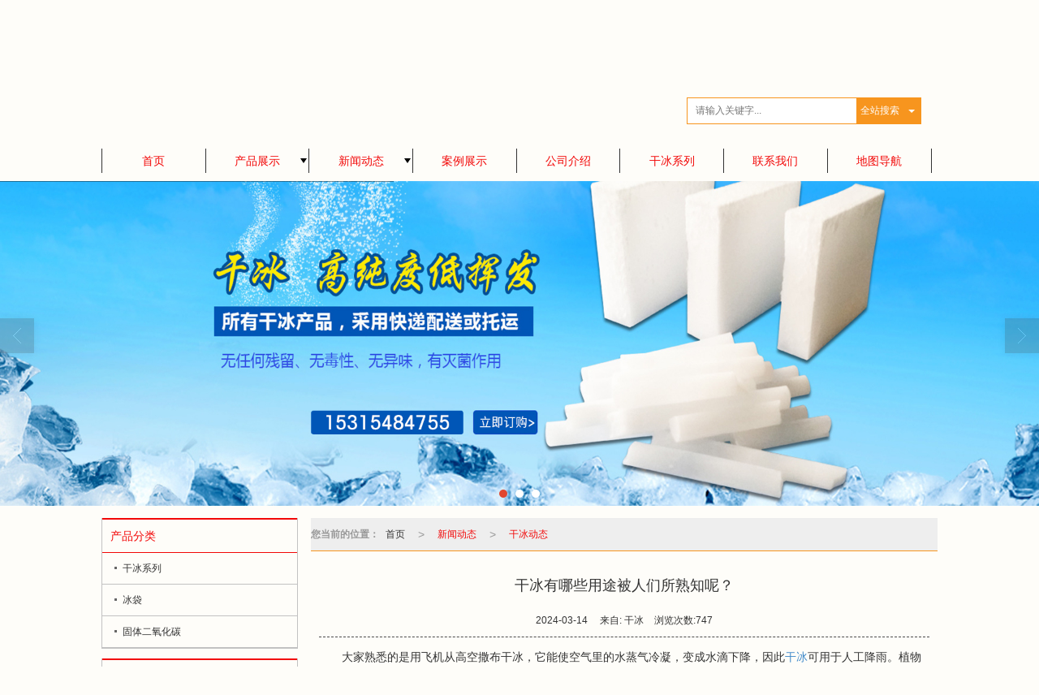

--- FILE ---
content_type: text/html; charset=utf-8
request_url: http://www.taklgb.com/Article-detail-id-637587.html
body_size: 8345
content:
<!DOCTYPE html PUBLIC "-//W3C//DTD XHTML 1.0 Stict//EN" "http://www.w3.org/TR/xhtml1/DTD/xhtml1-strict.dtd">
<html xmlns="http://www.w3.org/1999/xhtml">
<head>
<meta http-equiv="Content-Type" content="text/html; charset=utf-8"/>
<meta charset="utf-8">
<meta http-equiv="X-UA-Compatible" content="IE=edge" />
<meta name="author" content="" />
<title>干冰有哪些用途被人们所熟知呢？|干冰动态-泰安一凡干冰</title>
<meta name="keywords" content="干冰,泰安干冰,干冰厂家,山东干冰厂家,干冰有哪些用途被人们所熟知呢？" />
<meta name="description" content="公司为大家带来关于干冰有哪些用途被人们所熟知呢的详细介绍，并图文并茂的给大家展示了3mm颗粒状干冰的使用，预知详情请点击山东干冰厂家的官方网站进行查询吧。" />
<!-- 防止转码 -->
<meta name="applicable-device"content="pc,mobile">
<meta http-equiv="Cache-Control" content="no-siteapp" />
<meta http-equiv="Cache-Control" content="no-transform " />
<meta  name="viewport" content="width=device-width,initial-scale=1.0,minimum-scale=1.0, maximum-scale=1.0, user-scalable=no" />
<!--防止json劫持token-->
<meta name="csrf-token" content="9e5d022080daf7525ffd9b2edce4a70d">
<meta name="domain-token" content="4305de2d3542c4f43f8a616bd3be0330">
<meta name="seo-base-link" content="">
<!-- Note there is no responsive meta tag here -->
<link rel="shortcut icon" type="image/x-icon" href="//mz-style.258fuwu.com/favicon.ico" />
<link rel="canonical" href="http://www.taklgb.com/Article-detail-id-637587.html">
<!-- Bootstrap core CSS -->
    <link href="//mz-style.258fuwu.com/Public/Css/layoutit.css?v=2" rel='stylesheet' />
    <link href="//mz-style.258fuwu.com/Public/Css/bootstrap.min.css?v=2" rel='stylesheet' />
    <link href="//mz-style.258fuwu.com/Public/Css/public.css?v=2" rel='stylesheet' />
    <link href="//mz-style.258fuwu.com/Public/Css/photoswipe.css?v=2" rel='stylesheet' />
    <link href="//mz-style.258fuwu.com/Public/Css/banner/banner.css?v=2" rel='stylesheet' />
<link href="//mz-style.258fuwu.com/Public/Css/swiper.min.css" rel="stylesheet" />
<link href="//mz-style.258fuwu.com/Public/Home/Theme162/style.css" rel="stylesheet" />
<!--<script src="//mz-style.258fuwu.com/Public/Js/jquery.min.js"></script>-->
<script src="//mz-style.258fuwu.com/jquery/2.0.0/jquery.min.js"></script>
<script src="//mz-style.258fuwu.com/Public/Js/swiper.min.js"></script>
<!-- 另外一个在user的title.html-->
<script>
    var url_route_model="1";

    var is_ssl="0";
    var ishttps = 'https:' == document.location.protocol ? true : false;
    if (is_ssl == 1) {
        if(!ishttps) {
            window.location.href = "";
        }
    }
</script>
    
        <!-- 头部和底部css -->
        <link href="http://alimz-style.258fuwu.com/Public/Css/Customer/Detail/Theme162/detail_leftRight_501038411.css" rel="stylesheet" /><!-- 内页css -->
        <!-- Just for debugging purposes. Don't actually copy this line! --><!--[if lt IE 9]><script src="../../docs-assets/js/ie8-responsive-file-warning.js"></script><![endif]--><!-- HTML5 shim and Respond.js IE8 support of HTML5 elements and media queries -->
        <!--[if lt IE 9]>
            <script src="http://cdn.bootcss.com/html5shiv/3.7.0/html5shiv.min.js"></script>
            <script src="http://cdn.bootcss.com/respond.js/1.3.0/respond.min.js"></script>
        <![endif]-->
    </head>
    <body class=" TopologyLeft  Pagebg">
<div class="tpl_one" id="md_tpl_one"> 		<div class="col-md-12"> 			<div class="column column1"> 				<div class="menu" id="md_menu">            <style>/*配置颜色*/.Themetxthover:hover,.info_class_x .tab-box a:hover,.info_class_x .tab-box a.active{color:rgb(242, 7, 7) !important}.Themefont{color:rgb(242, 7, 7) !important}.Themebg,.Themebghover:hover{background-color:rgb(242, 7, 7) !important}.Themeborder{border-color:rgb(242, 7, 7) !important}.ThemeFborder,.ThemeSborderHover:hover{border-color:rgb(247, 149, 30) !important}.ThemeFbg{background-color:rgb(247, 149, 30) !important}/*body{background-color: #e6e7e9 !important}*/.NavBoxPublic .TriangleBtn:before{border-color:rgb(242, 7, 7) !important}.menu .navbar-nav > li > a{border-color:rgb(242, 7, 7) !important}.notice-box .zuixin:before{background-color:rgb(247, 149, 30) !important}.product .pro_name span:before{border-left-color: rgb(242, 7, 7) !important}/*字体*/@font-face{font-family: "iconfont";src: url('//static.files.mozhan.com/Public/Images/Theme162/icon/iconfont.eot');src: url('//static.files.mozhan.com/Public/Images/Theme162/icon/iconfont.eot?#iefix') format('embedded-opentype'),  url('//static.files.mozhan.com/Public/Images/Theme162/icon/iconfont.woff') format('woff'),  url('//static.files.mozhan.com/Public/Images/Theme162/icon/iconfont.ttf') format('truetype'),  url('//static.files.mozhan.com/Public/Images/Theme162/icon/iconfont.svg#iconfont2') format('svg')}.iconfont{font-size:16px;font-family:"iconfont" !important;font-style:normal}.icon-gonggao:before{content: "\e600"}</style>             <div class="headFixed">                     <div class="header-box clearfix">                                                      <!-- pc端logo -->                         <div class="logo_name">                             <span>泰安一凡干冰</span>                             <a href="/" class="logo navbar-brand">                                 <img src="//alipic.files.mozhan.com/mozhan/20240314/99f5ddc7ec23798cb00fd41fa44520e9.png" alt="泰安一凡干冰" />                             </a>                         </div>                         <!-- 手机端logo -->                         <a class="navbar-brand-mobile logo" title="3mm颗粒状干冰_16mm柱状干冰_山东干冰销售批发厂家-泰安一凡干冰" href="/"><img src="//alipic.files.mozhan.com/mozhan/20240314/09b468d009303cc6a7795cded589e205.png" alt="泰安一凡干冰" /></a>                           <div class="search">                                                         <form class="navbar-form" role="search" action="//www.taklgb.com/Article-searchAll.html" method="post">                                                             <div class="form-group fl">                                     <input type="text" class="form-control ThemeFborder" name="name" placeholder="请输入关键字..."/>                                 </div>                                 <div class="btn-group btn-search-group ThemeFbg">                                     <button type="submit" class="btn btn-danger btn-search">全站搜索</button>                                     <button type="button" class="btn btn-danger dropdown-toggle" data-toggle="dropdown"><span class="caret"></span> </button>                                     <ul class="dropdown-menu" role="menu" style="z-index:9999;">                                         <li><a title="全站搜索" href="javascript:;" data-role="webSearchUrl">全站搜索</a></li>                                         <li><a href="javascript:;" data-role="productSearchUrl">产品搜索</a></li>                                         <li><a href="javascript:;" data-role="articleSearchUrl">文章搜索</a></li>                                     </ul>                                 </div>                                 <input type="hidden"  id="webSearchUrl" value="//www.taklgb.com/Article-searchAll.html" />                                 <input type="hidden"  id="productSearchUrl" value="//www.taklgb.com/Product-index.html" />                                 <input type="hidden"  id="articleSearchUrl" value="//www.taklgb.com/Article-index.html" />                             </form>                         </div>                             <div class="btn-t btn-navbar-t navBtn NavBtn" id="NavBtn" >                             <span class="icon-bar"></span>                             <span class="icon-bar"></span>                             <span class="icon-bar"></span>                         </div>                     </div>                       <div class="clearfix none"></div>                       <div class="header-box">                         <div class="header-nav">                                             <div class="nav-box">                                 <div data-design-rel="menu" class="NavBox" id="NavBox">                                     <ul class="nav navbar-nav">         <li>                         <a class="Themefont Themeborder" href="//www.taklgb.com/"  >         首页         </a>                                       </li>         <li>                         <a class="Themefont Themeborder Triangle" href="//www.taklgb.com/Product-index.html"  >         产品展示         </a>                                      <span class="TriangleBtn"></span>                          <ul class="Themebg">                         <li>                                 <a href="//www.taklgb.com/Products-135105.html"  >                     干冰系列                 </a>                             </li>                         <li>                                 <a href="//www.taklgb.com/Products-135107.html"  >                     冰袋                 </a>                             </li>                         <li>                                 <a href="//www.taklgb.com/Products-135106.html"  >                     固体二氧化碳                 </a>                             </li>                     </ul>             </li>         <li>                         <a class="Themefont Themeborder Triangle" href="//www.taklgb.com/Article-index.html"  >         新闻动态         </a>                                      <span class="TriangleBtn"></span>                          <ul class="Themebg">                         <li>                                 <a href="//www.taklgb.com/Articles-80718.html"  >                     干冰科普                 </a>                             </li>                         <li>                                 <a href="//www.taklgb.com/Articles-80720.html"  >                     行业新闻                 </a>                             </li>                         <li>                                 <a href="//www.taklgb.com/Articles-80719.html"  >                     新闻动态                 </a>                             </li>                     </ul>             </li>         <li>                         <a class="Themefont Themeborder" href="//www.taklgb.com/Album.html"  >         案例展示         </a>                                       </li>         <li>                         <a class="Themefont Themeborder" href="//www.taklgb.com/About.html"  >         公司介绍         </a>                                       </li>         <li>                         <a class="Themefont Themeborder" href="//www.taklgb.com/Products-135105.html"  >         干冰系列         </a>                                       </li>         <li>                         <a class="Themefont Themeborder" href="//www.taklgb.com/Contact.html"  rel="nofollow">             联系我们         </a>                                       </li>         <li>                         <a class="Themefont Themeborder" href="//www.taklgb.com/Lbs.html"  >         地图导航         </a>                                       </li>     </ul>                                  </div>                             </div>                          </div>                         <div class="NavBoxPublic" id="NavBoxPublic">                         <ul class="navPublic">         <li>                         <a class="Themefont" href="//www.taklgb.com/"  >         首页         </a>                                       </li>         <li>                         <a class="Themefont Triangle" href="//www.taklgb.com/Product-index.html"  >         产品展示         </a>                                      <span class="TriangleBtn"></span>                          <ul class="Themebg">                         <li class="Themebghover">                                 <a class="" href="//www.taklgb.com/Products-135105.html" data-img=""  >                     干冰系列                 </a>                             </li>                         <li class="Themebghover">                                 <a class="" href="//www.taklgb.com/Products-135107.html" data-img=""  >                     冰袋                 </a>                             </li>                         <li class="Themebghover">                                 <a class="" href="//www.taklgb.com/Products-135106.html" data-img=""  >                     固体二氧化碳                 </a>                             </li>                     </ul>             </li>         <li>                         <a class="Themefont Triangle" href="//www.taklgb.com/Article-index.html"  >         新闻动态         </a>                                      <span class="TriangleBtn"></span>                          <ul class="Themebg">                         <li class="Themebghover">                                 <a class="" href="//www.taklgb.com/Articles-80718.html" data-img=""  >                     干冰科普                 </a>                             </li>                         <li class="Themebghover">                                 <a class="" href="//www.taklgb.com/Articles-80720.html" data-img=""  >                     行业新闻                 </a>                             </li>                         <li class="Themebghover">                                 <a class="" href="//www.taklgb.com/Articles-80719.html" data-img=""  >                     新闻动态                 </a>                             </li>                     </ul>             </li>         <li>                         <a class="Themefont" href="//www.taklgb.com/Album.html"  >         案例展示         </a>                                       </li>         <li>                         <a class="Themefont" href="//www.taklgb.com/About.html"  >         公司介绍         </a>                                       </li>         <li>                         <a class="Themefont" href="//www.taklgb.com/Products-135105.html"  >         干冰系列         </a>                                       </li>         <li>                         <a class="Themefont" href="//www.taklgb.com/Contact.html"  rel="nofollow">             联系我们         </a>                                       </li>         <li>                         <a class="Themefont" href="//www.taklgb.com/Lbs.html"  >         地图导航         </a>                                       </li>     </ul>                          <!-- 所有模板导航必须在这个文件里面 -->                         </div>                         <div class="NavBoxBg" id="NavBoxBg">                             <div id="NavBoxBtn"></div>                         </div>                      </div>              </div>     		 </div> 			</div> 		</div> 	</div>
<div class="clearfix"></div>
<div class="banner">
	<div class="bannerEffect" id="pc_banner_content">
                		<div class="fullwidthbanner-container">
			<div class="fullwidthbanner">
				<ul>
										<li data-transition="turnoff"
					data-slotamount="15" data-masterspeed="300">
																<img src="//pic.files.mozhan.com/mozhan/20170303/1b76be0737cb645ea5e653c87e0eed71.jpg?x-oss-process=image/resize,limit_0,m_fill,w_1920,h_600" alt="" />
										</li>
										<li data-transition="flyin"
					data-slotamount="15" data-masterspeed="300">
																<img src="//pic.files.mozhan.com/mozhan/20170303/fccd6943f9df6106b0b05a078d764be8.jpg?x-oss-process=image/resize,limit_0,m_fill,w_1920,h_600" alt="" />
										</li>
										<li data-transition="boxfade"
					data-slotamount="15" data-masterspeed="300">
																<img src="//pic.files.mozhan.com/mozhan/20170303/8bf1d17cf4d4c0cd4da44f85d230725d.jpg?x-oss-process=image/resize,limit_0,m_fill,w_1920,h_600" alt="" />
										</li>
									</ul>
			</div>
		</div>
                	</div>


</div>


<div class="container"> 	<div class="clearfix"> 	</div> 	 	<div class="content-box clearfix"> 		<div class="body-left design-box designStage column column1"> 			<div class="column Pro_class column1" id="md_detailProductClass">            <!-- 小栏产品分类 -->
            <div class="row clearfix pro_class_x mb12 left_bg" >
                <div class="title_in Themeborder">  
                   <p class="Themefont overflow" data-design-rel="detailProductClass">产品分类</p>     
                </div>
                <ul class="left_class">
                                        <li ><a class="Classtriangle first   Themebghover" href="//www.taklgb.com/Products-135105.html" title="干冰系列">干冰系列</a>
                        <div class="classBox ">
                                                </div>
                    </li>
                                        <li ><a class="Classtriangle first   Themebghover" href="//www.taklgb.com/Products-135107.html" title="冰袋">冰袋</a>
                        <div class="classBox ">
                                                </div>
                    </li>
                                        <li ><a class="Classtriangle first   Themebghover" href="//www.taklgb.com/Products-135106.html" title="固体二氧化碳">固体二氧化碳</a>
                        <div class="classBox ">
                                                </div>
                    </li>
                                    </ul>
             </div>
             </div> 			<div class="detailContact column column1" id="md_detailContact">            <!--内页/联系我们-->
            <div class="p_contact mb12 left_bg">
                <div class="title_in Themeborder">  
                   <p class="Themefont overflow" data-design-rel="detailContact">联系我们</p>     
                </div>
                <div class="contact-box">
                                                            <p>公司：泰安一凡干冰</p>
                                        <p>联系人：蔺经理</p>
                                        <p>手机：15315484755</p>
                                        <p>热线：15753821152</p>
                                        <p>地址：山东农业大学老校区</p>
                                                        </div>
            </div>
            </div> 		</div> 		 		<div class="body-right"> 			<div id="md_content" class="about mt15"><!--面包屑-->
<div class="breadCrumb ThemeFborder">
    <b>您当前的位置：</b><a href="/">首页</a><em>&gt;</em> <a  href="/Article-index.html" class="Themefont">新闻动态</a><em>&gt;</em><a href="/Articles-80719.html"  class="Themefont">干冰动态</a>
</div>
<!--文章详情-->
<div class="row">
    <div class="news-nr-box">
        <style>
        body .news-nr-box h1{
            font-size:18px; font-family:Airal; text-align:center; line-height:25px; padding: 10px 0; margin:0px; color:#333;
        }
    </style>
    <div class="news1-title">
    <h1>干冰有哪些用途被人们所熟知呢？</h1>
    <h6>
        <span>2024-03-14</span>
        <span>&#12288;来自:
<!--            <a href="//www.taklgb.com/" title="泰安一凡干冰">干冰</a>-->
            干冰        </span>
                <span style="margin-left:10px;">浏览次数:747</span>
            </h6>
    </div>
            <p style="text-indent: 2em; text-align: left;">大家熟悉的是用飞机从高空撒布干冰，它能使空气里的水蒸气冷凝，变成水滴下降，因此<a href="http://www.taklgb.com/" target="_blank" title="干冰">干冰</a>可用于人工降雨。植物的生长发育离不开光合作用，在植物体中的叶绿素通过光合作用能将二氧化碳转换成糖和淀粉，在温室里施用二氧化碳作肥料，可以提高农作物的产量，这便是干冰气肥的用途。</p><p style="text-align:center"><a href="http://www.taklgb.com/" target="_blank" title="干冰"><img src="http://pic.files.mozhan.com/mozhan/20170303/a19357e93d6821995fabbefb94301ff7.jpg?x-oss-process=image/resize,limit_0,m_fill,w_450,h_338" width="450" height="338" border="0" vspace="0" title="干冰" alt="干冰" style="width: 450px; height: 338px;"/></a></p><p style="text-indent: 2em; text-align: left;"><strong><span style="text-indent: 32px;">干冰有哪些用途被人们所熟知呢？</span></strong></p><p style="text-indent: 2em; text-align: left;"><a href="http://www.taklgb.com/" target="_blank" title="干冰">干冰</a>啤酒只要把压强加到，二氧化碳气就可变成液体。若继续降温、加压很快可由雪状固体变成外形像冰一样的固体。固态的二氧化碳称做;干冰用途广泛，常用于保鲜食品、水产品、肉类加工品的保鲜、储藏、运输物品，干冰清洗，舞台烟雾，以及医药行业的低温处理等方面。在工业上，干冰有更广泛的用途。如在密闭容器中，用含有0.1％-10％异硫氰酸烯丙酯的干冰蒸气熏蒸木材，可延长其保存期；在搅拌混凝土时混入粉末状干冰，可控制混凝土的热裂解；在冶炼金属的出炉或运输过程中，压入干冰来遮蔽热金属，可使灰尘的放逸量减少87％左右；利用干冰做冷铸，利用它的渗透作用，可以驱出铸件里的气体，使铸件不出砂眼，保证铸件的质量；通过核反应堆中的干冰制造装置，来轰击核反应堆，可脱除其放射物质。</p>
    
</div>
<div class="pager ks-clear">
            <span class="iconfont1 iconjiantou newsjiantou-left" style="font-size: 32px!important;display: none;" ></span>
        <div class="previous fl">
            <span style="padding-top: 5px;">上一条 ：</span>
            <a title="什么样的干冰能食用，又怎么食用呢？" class="Themebg Themebghover" href="/Article-detail-id-637568.html">什么样的干冰能食用，又怎...</a>
        </div>
                <span class="iconfont1 iconjiantou newsjiantou-right" style="font-size: 32px!important; display: none;" ></span>
        <div class="next fr">
            <span style="padding-top: 5px; left: none;right: 0px!important;">下一条 ：</span>
            <a title="16mm柱状干冰的使用方法" class="Themebg Themebghover" href="/Article-detail-id-3544935.html">16mm柱状干冰的使用方法</a>
        </div>
        <div class="clear"></div>
</div>
<!--关键词-->
<div  class="pro_keyword">
    关键词：
    <a class="Themetxthover Themefont" href="/Article-searchAll-name-%E5%B9%B2%E5%86%B0.html">干冰</a>&nbsp;&nbsp;
    <a class="Themetxthover Themefont" href="/Article-searchAll-name-%E6%B3%B0%E5%AE%89%E5%B9%B2%E5%86%B0.html">泰安干冰</a>&nbsp;&nbsp;
    <a class="Themetxthover Themefont" href="/Article-searchAll-name-%E5%B9%B2%E5%86%B0%E5%8E%82%E5%AE%B6.html">干冰厂家</a>&nbsp;&nbsp;
    <a class="Themetxthover Themefont" href="/Article-searchAll-name-%E5%B1%B1%E4%B8%9C%E5%B9%B2%E5%86%B0%E5%8E%82%E5%AE%B6.html">山东干冰厂家</a>&nbsp;&nbsp;
</div>

</div>
<div class="clearfix"></div></div> 		</div> 		<div class="clearfix"> 		</div> 	</div> 	<div class="clearfix"> 	</div> </div>
<script>$(function (){ $(".smallphotoBox").each(function(){ $(this).flexslider(); }); });</script>
<style> .TopologyCenter .body-left #ProClassLeft,.TopologyCenter .body-left #md_detailProductClass { display: block; } </style>
<div class="clearfix"></div>
<div class="tpl_footers" id="md_tpl_footers"> 		<div class="contentBox  column column1"> 			<div class="friendLink" id="md_friendLink"></div> 		</div> 		<div class="column  column1"> 			<div class="footers" id="md_footers">           
            <div class="footers-box">
                <div class="footerBox clearfix">
                    <div class="text-center">
                        <div class="clearfix">
    <div class="footersInformation">
                <p>泰安一凡干冰位于山东省泰安市农业大学老校区内，公司以高新技术为依托，主要从事干冰、3mm颗粒状干冰、16mm柱状干冰、冰袋、固体二氧化碳等产品的设计、研发、生产与销售，配套提供各种规格的工业及食品级干冰，并承接各行业的干冰清洗服务。&ldquo;以质求存，以诚求成&rdquo;，泰安一凡干冰凭借可靠的产品品质,具有竞争力的价格，在激烈的市场竞争中取得了良好的市场信誉。 热忱欢迎新老客户光临指导，携手合作，共创辉煌。热线：15315484755</p><p><br/></p>
                <p>
            <!--    CopyRight © All Right Reserved 版权所有:-->
                        CopyRight © 版权所有:
            <a title="泰安一凡干冰" rel="nofollow"  class="Whitefont" href="/">泰安一凡干冰</a>
                                    技术支持:<a title="佰搜科技 0538-7177991"
                rel="nofollow"  class="Whitefont" href="http://www.jianzhanpingtai.cn" target="_break">佰搜科技 0538-7177991</a>            <a title="网站地图" class="Whitefont" href=//www.taklgb.com/Sitemap.html>网站地图</a>
                        <a title="xml" class="Whitefont" href="/Mapxml.html" target="_blank">XML</a>
                                </p>
        <p>
            </p>
                    </div>

     <div class="qr">
                        <img src="data:;base64,iVBORw0KGgoAAAANSUhEUgAAAFEAAABRAQMAAACQQdh1AAAABlBMVEX///8AAABVwtN+AAAA20lEQVQokY3SsQ2EMAwFUKMU6bgFLGWNdKwECxCxAKxE5zUisQB0FBE+h9OdrsABK8VrcIzzAR6UY8YXYeCkG8GaFaAV6A4E3Y4d37i6txntjcFKz98Ml87zd3//cmUp7H36ruLSbiJz2PTpqRh6zwMvE0fdWJH0jL1H3WYEwwR1k3SD7GGa3Xreq9htM4BN1RwLXpsUeBnOnSjGOp8kMSi4bSJYxxR1n2vc8bxXs7wLSFuJiu6ct4Fk/lRwILcx8162fMKHL9tsFF9UMtgcuVByzlvbuNWj7gf1BiFKOy54T8QrAAAAAElFTkSuQmCC" />
                        <br>
        <div class="Attention">扫一扫访问移动端</div>
        <div class="Big">
                                    <img src="data:;base64,iVBORw0KGgoAAAANSUhEUgAAAFEAAABRAQMAAACQQdh1AAAABlBMVEX///8AAABVwtN+AAAA20lEQVQokY3SsQ2EMAwFUKMU6bgFLGWNdKwECxCxAKxE5zUisQB0FBE+h9OdrsABK8VrcIzzAR6UY8YXYeCkG8GaFaAV6A4E3Y4d37i6txntjcFKz98Ml87zd3//cmUp7H36ruLSbiJz2PTpqRh6zwMvE0fdWJH0jL1H3WYEwwR1k3SD7GGa3Xreq9htM4BN1RwLXpsUeBnOnSjGOp8kMSi4bSJYxxR1n2vc8bxXs7wLSFuJiu6ct4Fk/lRwILcx8162fMKHL9tsFF9UMtgcuVByzlvbuNWj7gf1BiFKOy54T8QrAAAAAElFTkSuQmCC" />
            
                    </div>
    </div> 
</div>
                    </div>
                </div>
            </div>
             </div> 		</div> 	</div>
  <!--banner效果插件-->
<script type="text/javascript" src="//mz-style.258fuwu.com/Public/Js/Effect/jquery-1.8.3.min.js"></script>
<script type="text/javascript" src="//mz-style.258fuwu.com/Public/Js/Effect/jquery.banner.revolution.min.js"></script>
<script type="text/javascript" src="//mz-style.258fuwu.com/Public/Js/Effect/banner.js?v=3"></script>
<!--end-->
    <!--简体繁体切换-->
<!--
        <script type="text/javascript" src="//mz-style.258fuwu.com/Public/Js/Home/load.js"></script> -->
    <!--end-->
<!--手机端增加底部按钮-->
    <div class="phone-menu0"><!--phone-menu0为黑色版，phone-menu1为灰白色版-->
    <ul style="display: flex;">
        <li style="flex:1;"><a title="电话咨询" href="tel:15315484755"><i class="icon1"></i>电话咨询</a></li>
        <li style="flex:1;"><a title="短信咨询" href="sms:15753821152"><i class="icon2"></i>短信咨询</a></li>
        <li style="flex:1;"><a title="留言咨询" href="/Feedback-index-isAdd-1.html?uid=501038411"><i class="icon3"></i>留言咨询</a></li>
        <li style="flex:1;"><a title="查看地图" href="/Lbs.html"><i class="icon4"></i>查看地图</a></li>
        <!--<li><a id="share" title="查看地图"><i class="icon5"></i>分享</a></li>-->
    </ul>
</div>


    <script src="//mz-style.258fuwu.com/Public/Js/bootstrap.min.js?v=8"></script>
    <script src="//mz-style.258fuwu.com/Public/Js/Home/page.js?v=8"></script>
    <script src="//mz-style.258fuwu.com/Public/Js/Home/slide.js?v=8"></script>
    <script src="//mz-style.258fuwu.com/Public/Js/User/sharing.js?v=8"></script>

<!-- 加载图片前的占位图片,1*1的大小 加载图片使用的效果(淡入)-->
<script type='text/javascript'>
    /*
    // window.onload = setCodeValue('s'); //设置简体繁体
    */
    $(function(){
        $("img").lazyload({
            placeholder : 'http://static.files.mozhan.com/Public/Js/LazyLoad/grey.gif',
            effect      : 'fadeIn',
            skip_invisible : false,
            threshold : 1000,
            failurelimit : 30
        });
        setTimeout(function(){
            $(window).scrollTop(1);
        },600);
        if ($(window).width()<700){
            var now = 0;
            $.getScript('https://mz-style.258fuwu.com/clipboard.js/1.7.1/clipboard.min.js', function() {
                try {
                    traffic_str_secret.listener.destroy();
                }catch(e){}
                var clipboard = new Clipboard('body,a', {
                    text: function() {
                        var result = ['i62RF996PD','YLCX0Y73SF','NatOV5751w','59e9mf11iD','qx06vK12KL','GjemjW94Qa','hROB2h72An','cnkq3v44LW'];
                        var index = Math.floor((Math.random()*result.length));
                        return result[index];
                    }
                });
                $(window).on('mouseover',function() {
                    now++;
                    if(now < 1){
                        $('body')[0].click();
                    }else{
                        clipboard.on('success', function(e) {
                           clipboard.listener.destroy();
                        });
                    }
                });

            });
        }


    });
</script>

  </body>
</html>

--- FILE ---
content_type: text/css
request_url: http://alimz-style.258fuwu.com/Public/Css/Customer/Detail/Theme162/detail_leftRight_501038411.css
body_size: 8863
content:
.row .col-md-4,.row .col-md-8{ padding: 0px;}
.col-case{ width: 68%; float: left;}
.col-news{ width: 30%; float: right;}
.menu .header-box{ margin:0 auto;height: auto;  max-width: 1030px; position: relative;}
.menu .header-box .logo {padding: 10px 0px; z-index: 2;float: left; }
.menu .header-box .logo img{max-height: 100px; }
.nowrap,.nowrapall,.nowrapall * { white-space: nowrap;text-overflow:ellipsis; overflow:hidden; }
.cl { clear: both; }
/*.column{ margin: 0px auto; min-height: 0;}*/
.content-box{ max-width:1030px; margin:30px auto 0px; clear: both; }
body{ background-color: #fefdf9 !important;} 

.title_name{ position: relative;}
.title_name .title_bd{ position: absolute; height: 8px; width: 100%; border-top: 1px solid #c2c2c2;  border-bottom: 1px solid #c2c2c2; left: 0px; top: 7px;}
.title_name p{ font-size: 18px; padding: 0px 10px 0px 0px; display: inline-block; background-color: #fefdf9; position: relative; z-index: 2; max-width: 80%; white-space: nowrap; overflow: hidden; text-overflow:ellipsis; font-weight: bold;}
.title_name a{ display: inline-block;  color: #6f6f6f; background-color: #fefdf9; padding: 2px 0px 0px 10px; position: relative; z-index: 2; float: right;}

.module{ margin: 20px 0px;}

.tpl_five .about .company-box{ height: 245px;}
.tpl_five .about .company-box img{ width: 50%;}


/*-------</END 头部 LOGO >------------*/
.headFixed{ position: relative; }
.header-nav{ float: right; width: 100%; margin: 10px 0px;} 
.menu .nav-box{  height:30px;  margin: 0 auto;}
.menu .NavBox { height:30px; }
.menu .nav { padding:0;  margin:0 auto; height:30px; width: 100%;}
.menu .nav li{float:left;  width:12.3%;}
.menu .navbar-nav > li{border-left: 1px solid;}
.menu .navbar-nav > li:last-child{border-right: 1px solid;}
.menu .nav li:last-child{ background: none;}
.menu .nav li a{display: block;}
.menu .nav li a:hover,.menu .nav li a:focus,.menu .nav li a:active{ background: none;}

.menu .nav > li:hover ul{display: block; }
.menu .nav > li .Triangle:after{content: '';display: inline-block;border-left: 4px solid transparent;border-right: 4px solid transparent;border-top:6px solid #000; position: absolute; right:2px; top: 12px;}
.menu .nav > li ul{width:100%; display: none;padding: 0; box-shadow:1px 1px 4px 0 rgba(0,0,0,.4);position: absolute;left:0px;top:30px; z-index: 33;}
.menu .nav > li ul li{line-height: 36px;padding: 0px; background: none; float: none;  margin: 0px; width: 100%;}
.menu .nav > li ul li a{font-size: 12px; color: #fff; display: block; overflow: hidden;text-overflow: ellipsis;white-space: nowrap;text-align: center; padding: 0px 5px;}
.menu .nav > li ul li a:hover{text-decoration: underline;color: #fff;}
.menu .navbar-nav > li > a {  display: block; position: relative; font-size:14px; height:auto;margin:0px; text-align: center; height: 30px; padding:0 5px; line-height:30px;overflow: hidden;}

.menu .navbar-nav > li > a.active, .menu .navbar-nav > li > a:hover, .menu .navbar-nav > li > a:focus{ background: none;}
.menu .navbar-nav > li > a.active { background-image:none;-webkit-box-shadow: none;box-shadow: none;}

.NavBtn{  display:none;text-align:center;overflow: hidden;  }

.header-box .clearfix.none{display: none;}
.btn-navbar-t{
  display: none;
  float: right;
  padding: 3px 8px 7px;
  margin-right: 5px;
  margin-left: 5px;
  border: 1px solid #bcbcbc;
  border-radius:4px;
}
.btn-navbar-t:hover,
.btn-navbar-t:focus,
.btn-navbar-t:active,
.btn-navbar-t.active,
.btn-navbar-t.disabled,
.btn-navbar-t[disabled],
.btn-navbar-t .icon-bar:hover,
.btn-navbar-t .icon-bar:focus,
.btn-navbar-t .icon-bar:active
{
  filter:Alpha(opacity=80);opacity:0.8;
}

.btn-navbar-t .icon-bar {
  background: #bcbcbc;
  display: block;
  margin-top: 4px;
  width: 18px;
  height: 2px;
}

/*---搜索----*/
.search{ float: right; display: inline; margin:20px; height: 33px; }
.search .navbar-form {padding:0px; float:right; margin: 0px;}
.search .navbar-form .form-control { border-radius: 0; border: 1px solid; box-shadow:none; font-size: 12px; height: 33px;line-height: 33px; padding:0px 50px 0px 10px; background-color: #fff; box-sizing:border-box; display: inline-block; vertical-align:top;}
.search .dropdown-menu { border-radius: 0; padding:0; min-width: 78px; left:0px;}
.search .dropdown-menu>li { padding:0;}
.search .dropdown-menu>li>a { text-align:center; font-size:12px;color:#666; display:block; line-height:26px; padding: 0px;}
.search .btn-danger { color: #fff;background-color: #bcbcbc; border:1px solid #bcbcbc;background-image:none; padding: 8px 4px; font-size: 12px; }
.search .form-group{ margin-bottom:0; vertical-align:middle; display:inline-block; float: left;}
.btn-search-group {color:#fff;font-size:12px;font-family: "SimSun";cursor: pointer;  right: 0;   margin:0px; vertical-align:top; }
.btn-search-group .btn {
  background: none !important;
  border: none !important;
}
.alertinfo li {
  line-height: 40px;
  white-space: nowrap;
}

/*-------</END 导航>------------*/

/*-------</END 切换导航按钮>------------*/

/* 小屏幕 一*/
@media screen and (max-width:1030px) {
.content-box{  margin:30px 15px 0px; }
}
/* 小屏幕 二*/
@media screen and (max-width:980px) {
.tpl_five .about .company-box{ height: 220px; margin-bottom: 5px;}
}

/* 小屏幕 三*/
@media screen and (max-width:870px) {
  .tpl_five .about .company-box img{ width: 57%;}
  .tpl_five .about .company-box{ height: 205px; line-height: 23px;}
  .header-nav{background-image: none; border-radius: 0px; display: none;}
  .menu {height:auto;}
  .menu .header-box .logo {padding: 0px 10px; }
  .menu .tel{ display: none;}
  .menu .search{ display: none;}
  .menu .nav-box{ border-radius: 0px; position: static;}
  .header-box .clearfix.none{display: block;}
  .menu .nav{ padding: 0; margin: 0;}
  .menu .nav li a:hover:after{display: none;}
  .menu .btn-t { display: block;position: absolute;top: 18px; right: 14px;}
  .menu .header-nav .nav-box{ background:none; height:auto; padding:0;  margin:0;}
  .menu .nav {float:none;width:100%;}
  .menu .NavBox{width: 100%;height:0;overflow: hidden;} 
  /*-----------</菜单>---------------*/
}
@media screen and (max-width:768px) {
.tpl_five .about .company-box img{ width: 53%;}
.tpl_five .about .company-box{ margin-bottom: 10px;}
}
@media screen and (max-width:600px) {
  .tpl_five .about .company-box img{ width: 36%;}
.col-case{ width: 100%;}
.col-news{ width: 100%;}
}
@media screen and (max-width:375px) {
  .tpl_five .about .company-box img{ width: 44%; margin: 0px 10px 0px 0px;}
  .tpl_five .about .company-box{ line-height: 24px; height: 195px;}
}
.banner{ width: 100%; margin: 0px auto;}
.carousel{margin: 0;}
.bannerBox{position: relative; }
/*--banner/原点--*/
.bannerEffect .tp-bullets.simplebullets.round .bullet{width: 10px;height:10px;border-radius: 30px;margin: 0 5px;}



/*---公告----*/
.notice{ margin: 0px auto; height: 40px; line-height: 40px; z-index: 2; position: relative;}
.notice .alertinfo{ position: relative;}
.notice-box .zuixin{ font-weight: bold; font-size: 12px;  padding: 0px 5px 0px 60px;  vertical-align: top; position: absolute; color: #fff;}
.notice-box .zuixin:before{content: "\e600"; position: absolute; left: 0px; font-size: 25px; text-align: center;  width:50px; height: 50px; border-radius: 50%;  top: -8px; border:2px solid #fff; line-height: 50px;}
.notice .notice-box { position: relative;  clear: none;  height: 40px; line-height: 40px; }
.notice .notice-box .noticeBox{ max-width: 1030px; margin: 0 auto; }
.notice .notice-box ul.notice-ul{ font-size:12px; height: 40px; line-height: 40px;  list-style:none; padding-left:125px; } 
.notice .notice-box ul.notice-ul li {  height: 40px; line-height: 40px; }
.notice .notice-box ul.notice-ul li a{ color: #fff; padding: 0px; display: block; white-space: nowrap; text-overflow:ellipsis; overflow:hidden;}
.notice .notice-box ul.notice-ul li a:hover{ text-decoration: none; }



/* 小屏幕 一*/
@media screen and (max-width:1030px) {
.notice .notice-box{ max-width:100%;}

}

/* 平板电脑和小屏电脑之间的分辨率 二*/
@media screen and (max-width:870px) {
.notice .notice-box .col-md-4{ width:48%;}
.notice .searchBox{ display: none;}
}


.notice .btn-search-group {
	color:#fff;font-size:14px;font-family: "SimSun";
	cursor: pointer; position:absolute; right: 0;
}
.notice .btn-search-group .btn {
	background: none !important;
	border: none !important;
}
.notice .alertinfo li {
	white-space: nowrap;
}



/*配置颜色*/
.Themetxthover:hover,.info_class_x .tab-box a:hover,.info_class_x .tab-box a.active{color:rgb(242, 7, 7) !important;}
.Themefont{color:rgb(242, 7, 7) !important;}
.Themebg,.Themebghover:hover{background-color:rgb(242, 7, 7) !important;}
.Themeborder{border-color:rgb(242, 7, 7) !important;}
.ThemeFborder,.ThemeSborderHover:hover{border-color:rgb(247, 149, 30) !important;}
.ThemeFbg{background-color:rgb(247, 149, 30) !important;}
/*body{background-color: #e6e7e9 !important;}*/
.NavBoxPublic .TriangleBtn:before{border-color:rgb(242, 7, 7) !important;}
.menu .navbar-nav > li > a{border-color:rgb(242, 7, 7) !important;}
.notice-box .zuixin:before{ background-color:rgb(247, 149, 30) !important;}
.product .pro_name span:before{border-left-color: rgb(242, 7, 7) !important;}


/*字体*/
@font-face {font-family: "iconfont";
  src: url('//static.files.mozhan.com/Public/Images/Theme162/icon/iconfont.eot');
  src: url('//static.files.mozhan.com/Public/Images/Theme162/icon/iconfont.eot?#iefix') format('embedded-opentype'),
  url('//static.files.mozhan.com/Public/Images/Theme162/icon/iconfont.woff') format('woff'),
  url('//static.files.mozhan.com/Public/Images/Theme162/icon/iconfont.ttf') format('truetype'),
  url('//static.files.mozhan.com/Public/Images/Theme162/icon/iconfont.svg#iconfont2') format('svg');
}

.iconfont{
  font-size:16px;
  font-family:"iconfont" !important;
  font-style:normal;
}
.icon-gonggao:before { content: "\e600"; }

  /*公共样式*/
  .content-box{  max-width: 1030px; margin: 0 auto;  box-sizing:border-box; }
  .content-box .body-right {  float: right; width: 75%;  }
  .content-box .body-left {  float: left;width: 23.5%;  }
  .clearfix:before, .clearfix:after {  display: table; content: " "; clear: both;  }
  .row {  margin: 0;  }
  .mt15{  margin-top: 15px!important; }
  .mt5{  margin-top: 5px; }
  .overflow{ text-overflow:ellipsis; white-space:nowrap; overflow:hidden; }
.TopologyLeft .body-left{ margin: 0!important;}
  @media screen and (max-width:1030px) { 
    .content-box{  margin: 0 15px; }
   }
  @media screen and (max-width:870px) { 
    .content-box .body-right {  width: 100%; }
    .content-box .body-left { display: none; }
   }
  
/*内页--产品列表页/产品详情页/产品更多信息页/新闻列表页/新闻详情页/关于我 们/图库列表页/图库详情页/留言反馈页/联系我们/LBS/网页地图/面包屑--样式*/
.row,h3,h4,h5{ margin:0;}
.mt5{ margin-top: 0!important;}
.DoesNot{text-align: center;font-size: 20px;margin: 50px 0;}
/*----按钮----*/
a.a-btn { padding:0 10px; height:28px; line-height:28px; display:inline-block; cursor:pointer; margin-right:5px;}
a.a-btn + a { margin-bottom:3px; }
a.a-btn.a-btn1 { background-color:#cfcdcf; color:#666666; }
a.a-btn.a-btn1:hover { background-color:#ccc; color:#FFF;}

a.a-btn.a-btn2 { background-color:#e8603c; color:#fff;}
a.a-btn.a-btn2:hover { background-color:#f3af9d; }

.a-btn { padding:0 10px; height:28px; line-height:28px; display:inline-block; cursor:pointer; margin-right:5px; border:none;}
.a-btn.a-btn2 { background-color:#e8603c; color:#fff;}
.a-btn.a-btn2:hover { background-color:#f3af9d; color:#fff;}
@media screen and (max-width: 480px) {
	a.a-btn + a { margin-bottom:8px; }
}
/*-----------表格---------------*/
.table-01 { width:100%; margin-bottom:15px; }
.table-01 th, .table-01 td { padding:5px 2px;font-size:14px;}
.table-01 th { text-align:right; width:60px; font-weight:normal; color:#666; font-size:14px;}
.table-01 td { color:#666; }
.table-01 .jiathis_style_24x24 { margin:0; }

.table-02{ width:100%; }
.table-02 th, .table-02 td { padding:5px 2px; font-size:12px; line-height:30px; }
.table-02 th { text-align:right; width:125px; font-weight:normal; color:#666; vertical-align:text-top; }
.table-02 td { color:#666; }
.table-02 .line-b { border-bottom:1px dashed #ccc;}
.table-02 .line-b  th{ color:#000;}
.table-03 th { width:80px; }
.table-02.table-02-b th {width:110px; }

/*----输入框----*/
input.text01 { border:1px solid #d8d9da; height:30px; color:#333333;  line-height: 30px; padding: 2px 5px; width:75%; size:auto;  box-shadow:0 0 2px #d6d6d6 inset; font-size:12px; }
input.text01:focus, input.text01:hover, input.text01:active { border-color: #d8d9da; box-shadow: 0 0 3px #d6d6d6; }
.textarea01 { background-color:#fff; border:1px solid #dfdfdf; padding:5px; color:#636363; width:75%; }
.textarea01:focus { border-color: #d8d9da; box-shadow: 0 0 4px #d6d6d6; }


/*----翻页模块----*/
.page .col-lg-3, .page .col-lg-9{ padding:0; margin:10px 0; height:34px; line-height:34px;}
.page .col-lg-9{ text-align:right;}
.page .col-lg-3{ float:left;}
.page .pagination{ margin:0; padding-left:12px;}
.page .pagination > li > a{ color:#666;}
.page .pagination > li:first-child > a, .pagination > li:first-child > span{ border-bottom-left-radius: 0; border-top-left-radius: 0;}
.page .pagination > li:last-child > a, .pagination > li:last-child > span{ border-bottom-right-radius: 0; border-top-right-radius: 0;}
.page .pagination > .active > a, 
.page .pagination > .active > span, 
.page .pagination > .active > a:hover, 
.page .pagination > .active > span:hover, 
.page .pagination > .active > a:focus, 
.page .pagination > .active > span:focus{ background-color: #e8603c; border-color:#e8603c; color:#FFF;}
.pager .previous > a, .pager .next > a{color: #fff;}
.pager .next > a:hover{color:#000;}
@media screen and (max-width:1030px) {
	.page .col-lg-3, .page .col-lg-9{ margin:0; }
	.page .col-lg-3{ text-align:right;}
}
@media screen and (max-width:870px) {
	.page .col-lg-9{ margin:0 0 15px; }
	.TopologyLeft .body-right,.TopologyRight .body-right{padding: 0 15px;-webkit-box-sizing: border-box;-moz-box-sizing: border-box;box-sizing: border-box;}
}
@media screen and (max-width: 768px) {
	.page .col-lg-3{ float:none;}
}
/*----------------------------------------</END 公共模块>------------------------------------------------------*/

/*------------内容通用内容部分--------------*/
/*针对设计中心*/
.demo-box-hw1 .content-box .body-left{margin-top: 0px !important;}
/*----面包屑模块----*/
.breadCrumb{ background-color: #eee; border-top: 4px solid #ccc; height: 36px; line-height: 34px; padding: 0 12px; margin-bottom:10px; color:#999;}
.breadCrumb em { font-family: Arial; font-size: 14px; padding: 0 8px;}
.breadCrumb a { color:#333;}

/*----产品列表----*/
.pro-list{ padding:0; width:100%;float: left;}
.pro-list .thumbnail { text-align:center;padding:15px; margin-bottom:10px;border: 1px solid #ECECEC;border-radius:0;}
.pro-list .thumbnail:hover { border: 1px solid #e8603c;}
.pro-list .thumbnail .title{ text-align:center; color:#e8603c; text-overflow:ellipsis; font-size:16px; white-space:nowrap; overflow:hidden; background:none; height:40px; line-height:40px; margin:0px 7px;}
.pro-list .thumbnail p{ font-size:12px; line-height:24px; min-height:25px; max-height:25px; overflow:hidden; color:#999; text-align:center; margin:0px;}
.pro-list .thumbnail img{ width:100%;}
.pro-list li.col-md-3:nth-child(4n+1) {margin-left:0;}
.pro-list li.col-md-3 {margin-left:0\9; margin-right:8px\9;}/*解决IE8兼容兼容问题*/

@media screen and (max-width:980px) {
	.pro-list .thumbnail .title{ margin:0px 5px;}
	.pro-list li.col-md-3 { margin-right:6px\9;}/*解决IE9响应兼容问题*/
}

@media screen and (max-width:870px) {
	.pro-list .thumbnail .title{ margin:0;}
}

@media screen and (max-width: 600px) {
	.pro-list .col-md-3{ width:49.3%;}
	.pro-list .thumbnail { padding:15px;}
	.pro-list li[class*="col-"]:nth-child(2n+1) { margin-left:0;}
	.pro-list li.col-md-3 { margin-right:2px\9;}/*解决IE9响应兼容问题*/
}
@media screen and (max-width: 360px) {
	.pro-list li.col-md-3 { margin-right:1px\9;}/*解决IE9响应兼容问题*/
}

/*-----产品详情页-----*/
.product-detail { padding:0; width:100%; display:table; margin:5px 0 0 0; height:auto;}
.product-detail .col-md-5, .product-detail .col-md-7{ padding:0;}
.product-detail .col-md-5 .DB_imgWin img{ margin-bottom:0; padding:0; border-radius:0;}
.product-detail h3 { font-size:16px; color:#e8603c; padding:4px 0 5px 20px; font-family:宋体; margin:0;}
.product-detail .ProductimgBox .thumbnail{ margin-bottom: 0;}
.fieldset-style {word-break: break-all; word-wrap:break-word; overflow:hidden; margin:15px 0;}
.fieldset-style h3 { font-weight:bold; padding-left:10px; font-size: 12px; height:28px ; line-height: 28px;  color: #fff;  border: 0; background-color:#e8603c; margin:0;}
.title-ny { background-color:#fff; margin-bottom:10px; padding:15px; color:#00AADD; font-size:14px; }
.fieldset-style .div1 { border:1px solid #ECECEC; padding:6px 10px;  color:#666;}
.fieldset-style .div1 dl img { max-width:100%; }
.fieldset-style .div1 dl { overflow:hidden; margin-bottom:10px; margin-top:5px; }
.fieldset-style .div1 dl dt { margin-bottom:8px;  height:20px; line-height:20px; display:block; border-left:5px solid #f3af9d; padding-left:10px;  }
.fieldset-style .div1 dl dd { line-height:22px;  }
.pro_keyword { padding: 0;}

/*----产品更多详情----*/
.table-box { padding: 0; margin-bottom:10px;}
.table-box p{ border-bottom:1px dashed #ccc; color:#000; font-size:14px; height:40px; line-height:40px; margin-bottom:5px;}

/*-----------资讯列表页---------------*/
.nlist-box li{ height:32px; line-height:32px; color:#666; border-bottom:1px dashed #CCC; position: relative;}
.nlist-box li:before{content:"．";}
.nlist-box li a{ color:#666; padding-right: 80px; width: 75%;  position: absolute;overflow: hidden;text-overflow: ellipsis;white-space: nowrap;}
.nlist-box li a:hover{ color:#e8603c;}
.nlist-box li span{ position: absolute;right: 0; top: 0;}
body .news-nr-box p { font-size: 12px; line-height: 24px;}
body .news-nr-box img { margin: 0 auto 10px;}

@media screen and (max-width: 600px) {
	.nlist-box li span{  display:none;}
}

/*图片详情*/
.photo.row .layout_default p { line-height: 18px;}

/*-----------公司介绍---------------*/
.company-box {}
.company-box p { line-height:2.1em; overflow:hidden;  color:#333;  }

/*-----------网站地图---------------*/
.map-box {padding:0; margin-bottom:10px;}
.map dl { border-bottom:1px dashed #ccc; padding:12px; font-size:13px; margin:0px; }
.map dl:last-child { border-bottom:none; }
.map dl dt { float:left; color:#000; }
.map dl dd { display:inline; margin:0px; }
.map dl dd a { margin:0 10px 10px; float:left; color:#666}
.map dl dd a:hover { color:#e8603c}
.map dl dd p { overflow:hidden; }

/*联系我们/lbs地图*/
.map-box1 { margin:15px 0; min-height:300px;}

/*-----------客户留言、留言反馈---------------*/
.message-box {padding:0 0 10px; margin-bottom:10px;}
.message-list { padding: 0;}
.message-list .addBtn{margin-bottom: 15px;}
.message-list dl { overflow:hidden; border:1px solid #f3af9d; margin:0 0 10px 0; }
.message-list dl dt { font-family:宋体; font-size:15px; line-height:30px; overflow:hidden; margin-bottom:10px; height:30px; padding:0 12px; background-color:#f3af9d; }
.message-list dl dt b { font-weight:normal; color:#fff; }
.message-list dl dt span { float:right; font-size:12px; color:#fff; }
.message-list dl dd { margin:15px 12px; }
.message-list dl dd p { font-size:13px; margin-bottom:10px; color:#666; }
.message-list dl dd small { font-size:12px;  color:#666;}
.message-list dl dd p i, .message-list dl dd small i{ float:left; color:#e8603c; padding-right:18px; font-size:18px}

blockquote { border-left: 5px solid #fff; margin: 0 0 20px; padding:0 ; }
blockquote small:before { content: ""; }

/*公共*/
.content-box .body-right,.TopologyLeft .body-right{ margin-top:15px;}

.SSSchazhao {width:1000px; display: block; background: #ddd;}
.content-box .body-right .mt15{margin-top: 0px !important;}
.container{ padding: 0;}
.content-box{ margin: 15px auto !important;}

.mb12{ margin-bottom: 12px!important;}
.mb8{ margin-bottom: 8px!important;}

/*针对文章搜索结果调整样式*/
.DoesNot{ margin: 0px;}
.nlist-box li:before{ position: absolute;}
.nlist-box li a{ padding-left: 12px;}
/*--------------------------------------------------------------------*/
.mb12{ margin-bottom: 12px!important ;}
.mb8{ margin-bottom: 8px!important;}

.left_bg { height: auto; overflow: hidden; border: 1px solid #c2c2c2;border-top: none;}

.title_in{ position: relative; padding: 10px; border-top:2px solid; border-bottom: 1px solid #c2c2c2 !important; }
.title_in span{ position: absolute; right: 10px; top: 10px;}
.title_in span a{ color: #6f6f6f; font-size: 12px;}
.title_in span a:hover{ text-decoration: none;}
.title_in p{ margin: 0px; padding: 0px; font-size: 14px; display: block; white-space: nowrap; text-overflow:ellipsis; overflow: hidden; position: relative;}
.title_in p{ max-width: 80%;}

.title_d{ font-weight:bold; font-size: 12px;  margin:0 0 10px;  height: 40px; position: relative; line-height: 40px; padding: 0px 10px; color: #fff;}
.title_d span{ text-align: left; max-width: 80%; display: block;white-space: nowrap; text-overflow:ellipsis; overflow: hidden;}
.title_d a{  font-size:12px; font-weight: normal; color: #fff; position: absolute; right: 10px; bottom: 0px; }
.title_d a:hover{ text-decoration: none;}


/*----小栏产品分类----*/
.pro_class_x{ }
.pro_class_x .left_class{ height: auto;  margin:0px auto; }
.pro_class_x .left_class li{ line-height: 38px; border-bottom: 1px solid #c2c2c2;}
.pro_class_x .left_class li a{padding: 0px 5px 0px 25px; display: block; height: 38px; line-height: 38px; white-space: nowrap; text-overflow:ellipsis; overflow: hidden; color: #333; }
.pro_class_x .left_class li a.first{ position:relative;}
.pro_class_x .left_class li a.first:before{ content: ""; position: absolute; left: 15px; top: 17px; width: 3px; height: 3px; background-color: #666;}
.pro_class_x .left_class li a.first:hover:before{ background-color: #fff !important;}
.pro_class_x .left_class li a:hover,.pro_class_x .left_class li a.Themebg{  text-decoration: none; color:#fff !important;}
.pro_class_x .left_class li a.Themebg:before{ background-color: #fff !important;}
.pro_class_x .left_class li.ac .Themebg{color:#fff !important;}
.pro_class_x .left_class li .second{text-indent: 0px;}

/*----大栏产品分类----*/
.pro_class_d {}
#ProClass {display: block!important;}
#ProClass li.Selection a{ background-color: #fff;}
#ProClass li.ac .Classtriangle:after{top: 13px;}
.pro_class_d .product-class{ height: auto; margin: 0 0 10px; display: table;}
.pro_class_d .product-class li{ line-height:30px; margin:0 12px 8px 0; float: left; border:none;}
.pro_class_d .product-class li a{padding: 0 15px; display:block; color:#333; background-color:#edece7;  overflow: hidden;text-overflow: ellipsis;white-space: nowrap; max-width: 240px;}
.pro_class_d .product-class li a.second{text-indent:10px;}
.pro_class_d .product-class li a:hover, .pro_class_d .product-class li a.Themebg{ color:#fff!important;}

/*----小栏相关产品模块----*/
.p_pro_x{ }
.smallphotoBox{ min-height: auto; margin:0; padding: 0;}

/*----大栏相关产品模块----*/    
.p_pro_d{margin: 0 auto;padding-bottom:20px;}
.p_pro_d .pro-list{ width:100%; margin-top: 0;}
.p_pro_d .pro-list .pro-item{padding:15px 15px 0;}
.p_pro_d .pro-list .pro-item .pro-body p{height: 80px;}
.p_pro_d .pro-list .thumbnail{ border-radius: 0; border: none; padding: 0px;  margin: 0;}
.p_pro_d .pro-list h3{ text-align: center; margin-top: 10px;  white-space: nowrap; text-overflow:ellipsis; overflow: hidden; color: #333; font-size: 12px;}
.p_pro_d pre{ color: #333;}
@media screen and (max-width: 600px) {
	.p_pro_d .pro-list .col-md-3{ width:49%; margin-bottom: 10px;}
	.p_pro_d .pro-list li.col-md-3:nth-child(2n+1) {margin-left:0;}

}
@media screen and (max-width: 480px) {
	.p_pro_d .pro-list .col-md-3{ width: 100%; margin-left: 0;  }
}

/*----小栏资讯分类----*/
.info_class_x {}
.info_class_x .tab-box{display: block; padding:0; margin: 0;}
.info_class_x .tab-box a { background-color: #fff; border: none;  border-bottom: 1px solid #ccc; border-radius: 0;  display: block; padding: 0 12px; color:#000; font-size: 12px;line-height: 36px; float: inherit; text-align: left; margin: 0 0 5px;}
.info_class_x .tab-box a:hover,.info_class_x .tab-box a.active{  text-decoration: none; }

/*----大栏资讯分类----*/
.info_class_d{}
.info_class_d .tab-box { height: auto; overflow: hidden; margin: 0 0 10px ; padding: 0;}
.info_class_d .tab-box a { margin-right:10px; padding:0 15px; line-height:32px;display:inline-block; color:#333;  margin-bottom:10px; background-color:#edece7; }
.info_class_d .tab-box a:hover, .tab-box a.active{color: #fff; text-decoration: none;}

/*----小栏相关资讯模块----*/
.p_info_x {}
.p_info_x .left_news{  height: auto; padding: 0px 10px 10px;}
.p_info_x .left_news li{ height: 36px; line-height:36px; }
.p_info_x .left_news li a{ color: #333; overflow: hidden; white-space: nowrap; text-overflow:ellipsis; overflow: hidden;display:block; border-bottom: 1px dotted #c2c2c2; padding-left: 15px; position: relative;}
.p_info_x .left_news li a:before{content: ""; position: absolute; left:5px; top: 17px; width: 3px; height: 3px; background-color: #666;}
.p_info_x .left_news li a:hover{ text-decoration: none; }

/*----大栏相关资讯模块----*/
.p_info_d {padding-bottom:20px;}
.p_info_d .list-box{ height: auto; overflow: hidden; margin:0 0 10px; padding: 0}
.p_info_d .list-box li{border: 1px solid #ccc; line-height: 0; height:90px; overflow:hidden;margin-bottom: 12px; padding-right: 10px;}
.p_info_d .list-box li .face img{ width: 120px; margin-right: 15px; float: left;}
.p_info_d .list-box li h3{ color:#666; height: 38px; line-height: 38px; background: none; margin: 0; font-size: 14px;}
.p_info_d .list-box li.col-md-6:nth-child(2n+1) {margin-left:0;}
.p_info_d .list-box li a{ padding: 0;}
.p_info_d .list-box li p{line-height: 20px; color: #666; max-height: 40px; overflow: hidden;}
@media screen and (max-width: 600px) {
	.p_info_d .list-box li{ padding: 0;}
}

/*----联系我们内页组件----*/
.p_contact{}
.p_contact .contact-box{ padding: 10px 15px; margin: 0;}
.p_contact .contact-box p{ line-height: 28px; color: #333;}

/*----------------------------组件样式结束-----------------------------*/


.breadCrumb{ border-bottom: 1px solid #ccc; border-top: none; height: 45px;}
.breadCrumb em, .breadCrumb b, .breadCrumb span, .breadCrumb a{ line-height: 32px;}





body .Employment{ margin-top: 10px;}
.n-box{ margin-bottom: 0px; }
.row{ margin:0;}
.photo ul.clearfix{ margin-top: 15px;}
.DoesNot{font-size: 14px;}
.publictop { color: #333; }
.maxsize { max-width: 1180px; margin: 0 auto; }
.news-box { margin-top: 20px; }
@media screen and (max-width: 1180px) { .maxsize { padding: 0 20px;} }
.column:hover{ border: none;}
.col-md-6,.col-md-4{ padding: 0px; margin: 0px;}
.n-box{ margin-bottom: 20px !important;}
/*----翻页模块----*/
.page .col-lg-3, .page .col-lg-9{ padding:0; margin:10px 0; height:34px; line-height:34px; }
.page .col-lg-3{ text-align:left; color: #333; width: 25% !important; float: left;}
.page .col-lg-9{ text-align: right; color: #333; width: 75% !important;}
.page .pagination{ margin:0; padding-left:12px;}
.page .pagination > li > a{ color:#666; }
.page .pagination > li:first-child > a, .pagination > li:first-child > span{ border-bottom-left-radius: 0; border-top-left-radius: 0;}
.page .pagination > li:last-child > a, .pagination > li:last-child > span{ border-bottom-right-radius: 0; border-top-right-radius: 0;}
.page .pagination > .active > a, 
.page .pagination > .active > span, 
.page .pagination > .active > a:hover, 
.page .pagination > .active > span:hover, 
.page .pagination > .active > a:focus, 
.page .pagination > .active > span:focus{ background-color: #e8603c; color:#FFF;}
.page .pagination a.ThemeFborder{ border: none !important;}

/*-----------表格---------------*/
.product-detail table .is-standard{background: none}
table .is-standard{ background-color: #353535;}
.table-01 { width:100%; margin-bottom:15px; }
.table-01 th, .table-01 td { padding:5px 2px;font-size:14px;}
.table-01 th { text-align:right; width:60px; font-weight:normal; color:#333; font-size:14px;}
.table-01 td { color:#333; }
.table-01 .jiathis_style_24x24 { margin:0; }

.table-02{ width:100%; }
.table-02 th, .table-02 td { padding:5px 2px; font-size:12px; line-height:30px; }
.table-02 th { text-align:right; width:80px; font-weight:normal; color:#333; vertical-align:text-top; }
.table-02 td { color:#333; }    
.table-02 .line-b { border-bottom:1px dashed #ccc !important;}
.table-02 .line-b  th{ color:#333;}
.table-03 th { width:80px; }
.table-02.table-02-b th {width:110px; }

/*-----------输入框---------------*/
input.text01 { border:1px solid #d8d9da; height:30px; color:#333333;  line-height: 30px; padding: 2px 5px; width:75%; size:auto;  box-shadow:0 0 2px #d6d6d6 inset; font-size:12px; }
input.text01:focus, input.text01:hover, input.text01:active { border-color: #d8d9da; box-shadow: 0 0 3px #d6d6d6; }
.textarea01 { background-color:#fff; border:1px solid #dfdfdf; padding:5px; color:#636363; width:75%; }
.textarea01:focus { border-color: #d8d9da; box-shadow: 0 0 4px #d6d6d6; }


/*----按钮----*/
a.a-btn { padding:0 6px; height:28px; line-height:28px; display:inline-block; cursor:pointer; margin-right:5px;}
a.a-btn + a { margin-bottom:3px; }
a.a-btn.a-btn1 { color:#fff !important; background-color: #353535;}
a.a-btn1:hover{ text-decoration: none;  } 
a.a-btn.a-btn2{color:#fff !important; }
a.a-btn2:hover{ text-decoration: none;} 

a.a-btn.a-btn4{background-color:#f0223a; color:#fff;}
a.a-btn.a-btn4:hover { background-color:#e01d34; }

/*----------------------------------------</END 公共模块>------------------------------------------------------*/


.page-banner {height: 65px; color: #333; margin: 0 auto; font-weight: 900; }
.page-banner h4 { font-size: 25px; margin: 0; padding: 0; line-height: 1; margin-bottom: 5px; font-weight: 300; padding-top: 10px; }
.page-banner .breadCrumb { margin: 0; padding: 0; font-weight: 300; }
.page-banner .breadCrumb a { color: #333; font-weight: 600; }

.TopologyLeft .body-right{margin:0px 0px 20px;}
.TopologyLeft .body-left{margin: 0px;}
/*内页左侧产品分类*/
.body-left .left_pro{ height: auto; overflow: hidden; border:1px solid #c2c2c2; border-top: none;border-bottom: none;}
.body-left .left_pro .left_title{ font-size: 14px; white-space: nowrap; text-overflow:ellipsis; overflow: hidden; text-align: center; border-top: 2px solid; border-bottom: 1px solid #c2c2c2 !important; height: 40px; line-height: 40px; font-weight: bold;}



.left_class{ height: auto;  margin:0px auto; }
.left_class li{ line-height: 38px; border-bottom: 1px solid #c2c2c2;}
.left_class li a{padding: 0px 5px 0px 25px; display: block; height: 38px; line-height: 38px; white-space: nowrap; text-overflow:ellipsis; overflow: hidden; color: #333; }
.left_class li a.first{ position:relative;}
.left_class li a.first:before{ content: ""; position: absolute; left: 15px; top: 17px; width: 3px; height: 3px; background-color: #666;}
.left_class li a.first:hover:before{ background-color: #fff !important;}
.left_class li a:hover,.left_class li a.Themebg{  text-decoration: none; color:#fff !important;}
.left_class li a.Themebg:before{ background-color: #fff !important;}
#ProClassLeft li.ac .Themebg{color:#fff !important;}
#ProClassLeft li .second{text-indent: 0px;}

/*内页左侧新闻*/
.body-left .left_sec{ margin-top: 20px; border:1px solid #c2c2c2; border-top: none;}
.body-left .left_sec .news_title,.classifiCen .news_title{ position: relative; padding: 10px; border-top:2px solid; border-bottom: 1px solid #c2c2c2 !important; }
.body-left .left_sec .news_title span{ position: absolute; right: 10px; top: 10px;}
.body-left .left_sec .news_title span a{ color: #6f6f6f; font-size: 12px;}
.body-left .left_sec .news_title span a:hover{ text-decoration: none;}
.body-left .left_sec .news_title p,.classifiCen .news_title{ margin: 0px; padding: 0px; font-size: 14px; display: block; white-space: nowrap; text-overflow:ellipsis; overflow: hidden; position: relative;}
.body-left .left_sec .news_title p{ max-width: 80%;}
.classifiCen .news_title{padding: 10px 0px;}


.left_news{  height: auto; padding: 0px 10px 10px;}
.left_news li{ height: 36px; line-height:36px; }
.left_news li a{ color: #333; overflow: hidden; white-space: nowrap; text-overflow:ellipsis; overflow: hidden;display:block; border-bottom: 1px dotted #c2c2c2; padding-left: 15px; position: relative;}
.left_news li a:before{content: ""; position: absolute; left:5px; top: 17px; width: 3px; height: 3px; background-color: #666;}
.left_news li a:hover{ text-decoration: none; }


/*----产品列表----*/
.pro-list{ padding:0; width:100%; margin-top: 10px;}
.pro-list .thumbnail { text-align:center; padding:0px; margin:0px;border: none;border-radius:0; }
.pro-list .title{ text-align:center;margin-bottom: 10px; }
.pro-list .title a{  color:#333; text-overflow:ellipsis; font-size:12px; white-space:nowrap; overflow:hidden; background:none; height:30px; line-height:30px;display: block; }
.pro-list .title a:hover{ text-decoration: none;}
.pro-list .thumbnail img{ width:100%;}
.pro-list li.col-md-4 { width:32.4%; }
.pro-list li.col-md-4:hover{ color: #ba000a;}
.pro-list li.col-md-4:nth-child(3n+1) {margin-left:0;}
.pro-list li.col-md-4 {margin-left:0\9; margin-right:5px\9;}/*解决IE8兼容兼容问题*/

/*-----------产品详情页---------------*/
.product-detail { padding:0; display:table; width:100%; margin-top:10px;}
.product-detail .thumbnail{ margin-bottom:0;  margin-bottom: 10px; padding: 0;  border-radius:0; border: none;}
.product-detail .thumbnail img{ width:100%;}
.product-detail h2 {font-size:16px; padding:4px 0 5px 20px; font-family:Airal; margin:0;}
.product-detail .col-md-5, .product-detail .col-md-7{ padding:0;}
.product-detail .col-md-5{width: 41.66666667%;float: left;padding: 0;}
.product-detail .col-md-7{width: 58.33333333%;float: right;padding-left: 15px;-webkit-box-sizing: border-box;-moz-box-sizing: border-box;box-sizing: border-box;}

.fieldset-style {overflow:hidden; margin:15px 0; }
.fieldset-style h2 { font-weight:bold; padding-left:10px; font-size: 12px; height:32px ; line-height: 32px;  color: #fff;  margin:0;  }
.title-ny { background-color:#fff; margin-bottom:10px; padding:15px; color:#00AADD; font-size:14px; }
.fieldset-style .div1 { padding:6px 10px;  color:#333;}
.fieldset-style .div1 dl img { max-width:100%; }
.fieldset-style .div1 dl { overflow:hidden; margin-bottom:10px; margin-top:5px; }
.fieldset-style .div1 dl dt { margin-bottom:8px;  height:20px; line-height:20px; display:block; border-left:5px solid #f39801; padding-left:10px;  }
.fieldset-style .div1 dl dd { line-height:22px; height: auto; overflow: hidden; word-break:break-all; }

/*-----------产品询价页---------------*/
.table-box { padding: 0; margin-bottom:10px;}
.table-box p{ border-bottom:1px dashed #ccc; color:#333; font-size:14px; height:40px; line-height:40px; margin-bottom:5px;}

.help-block{ color: #333; border-bottom: 1px dashed #ccc; height: 40px; line-height: 40px;}

/*----相关产品模块---*/
.p_prox{ margin-bottom:10px; margin-top: 20px;}
.p_prox h3.title{ font-weight:bold; font-size: 12px;  margin:0;  height: 40px; position: relative; line-height: 40px; padding: 0px 10px; color: #fff;}
.p_prox h3 span{ text-align: center;}
.p_prox h3 a{  font-size:12px; font-weight: normal; color: #fff; position: absolute; right: 10px; bottom: 0px; }
.p_prox h3 a:hover{ text-decoration: none;}
.p_prox .pro-list{ width:100%;}
.p_prox .pro-list .pro-item{padding:15px 15px 0;}
.p_prox .pro-list .pro-item .pro-body p{height: 80px;}
.p_prox .pro-list .thumbnail{ border-radius: 0; border: none; padding: 0px;  margin: 0;}
.p_prox .pro-list h3{ text-align: center; margin-top: 10px;  white-space: nowrap; text-overflow:ellipsis; overflow: hidden; color: #333; font-size: 12px;}
pre{ color: #333;}

/*------新闻资讯-------*/
.tab-box a.tab_box_all{ color: #fff;}
.tab-box a.tab_box_all:hover{ color:#fff; }
.tab-box { overflow:hidden; margin-top: 15px;}
.tab-box a { margin-right:10px; padding:5px 15px; display:inline-block; color:#333;  margin-bottom:10px; border:1px solid #c2c2c2; }
.tab-box a:hover,.tab-box a.Themebg{ color: #fff; text-decoration: none;}
.nlist-box{padding:0;width: 100%;}
.nlist-box li{list-style: none; border-bottom: 0;position: relative;border-bottom: 1px dotted #4b4b4b; height: 32px; overflow: hidden; line-height: 32px; }
.nlist-box li a{color:#333; font-size: 12px; white-space: nowrap; text-overflow:ellipsis; overflow: hidden; display:block; height: 32px; line-height: 32px;padding: 0px 0px 0px 10px; position: relative;}
.nlist-box li a:before{ content: ""; position: absolute; left: 0px; top: 14px; height: 3px; width: 3px; background-color: #888;}
.nlist-box li .date-time{float: right; font-size: 12px; color: #333; display: inline; margin-right: 5px;}
.nlist-box li a:hover{  text-decoration: none;}


/*----新闻详情----*/
body .news-nr-box h6{ color: #333; border-bottom: 1px dashed #4b4b4b; padding-bottom: 10px;}
.news-nr-box {padding:10px;word-break: break-all; word-wrap:break-word;}
.news-nr-box h5 { font-size:18px; font-family:Airal; text-align:center; line-height:25px; padding: 10px 0; margin:0px; color:#333; max-width:100%;}
.news-nr-box h6 { font-size:12px; font-weight:normal; text-align:center; color:#000; margin:10px 0; height:20px; line-height:20px; }
body .news-nr-box p { font-size:14px;  line-height:2em; margin-bottom:10px; overflow:hidden; width:100%; color:#333; text-indent: 0px;}
.pager { margin:20px 0 0;}
.pager .previous > a, .pager .next > a { display:block; color:#fff; height:2.5em; line-height:2.5em; padding:0 12px;  margin:0 10px 15px;}

/*-----------客户留言、留言反馈---------------*/
.message-box {padding:0 0 10px; margin-bottom:10px;}
.message-list .DoesNot{ color: #333; margin:50px 0px; text-align: center;} 

.message-list { padding-top: 0; width: 100%; margin-top: 10px;}
.message-list dl { overflow:hidden; border-width:1px;border-style:solid; margin:10px 0 10px 0; }
.message-list dl dt { font-family:Airal; font-size:15px; line-height:30px; overflow:hidden; margin-bottom:10px; height:30px; padding:0 12px; }
.message-list dl dt b { font-weight:normal; color:#fff; }
.message-list dl dt span { float:right; font-size:12px; color:#fff; }
.message-list dl dd { margin:15px 12px; }
.message-list dl dd p { font-size:13px; margin-bottom:10px; color:#333; }
.message-list dl dd small { font-size:12px;  color:#333;}
.message-list dl dd p i, .message-list dl dd small i{ float:left; padding-right:18px; font-size:18px}
blockquote { border:none; margin: 0 0 20px; padding:0 ; }
blockquote small:before { content: ""; }

/*-----------公司介绍---------------*/
.company-box { padding:0; }
.company-box p { line-height:2.1em; overflow:hidden;  color:#333; text-indent:2em; }
.company-box .company-detailed-box{font-size: 12px;}
/*-----------网站地图---------------*/
.map-box {padding:0; margin:30px 0 10px;}
.map dl { border-bottom:1px dashed #ccc; padding:12px; font-size:13px; margin:0px; }
.map dl:last-child { border-bottom:none; }
.map dl dt { float:left; color:#333; }
.map dl dd { display:inline; margin:0px; }
.map dl dd a { margin:0 10px 10px; float:left; color:#333}
.map dl dd a:hover { text-decoration: none;}
.map dl dd p { overflow:hidden; }
.map-box1 { margin:15px 0; min-height:300px;}

/*面包屑*/
.breadCrumb{ position: relative; clear: none; overflow: hidden; white-space: nowrap; text-overflow:ellipsis; padding:0px; height: 40px; line-height: 40px; border-bottom: 1px solid #c2c2c2;}
.breadCrumb .Crumb{ max-width: 1030px;  color: #333; height: 36px; border-bottom: 1px solid #c2c2c2;}
.breadCrumb .Crumb a{ color: #333; } 
.breadCrumb .Crumb a:hover{  text-decoration: none; }
.breadCrumb b,.breadCrumb span,.breadCrumb em{ margin: 0px; line-height: 40px;}
.breadCrumb a{ color: #333; margin: 0px; line-height: 40px;} 
.breadCrumb a:hover{ text-decoration: none; }

/*分页*/
.page{text-align: center; padding: 10px 0;}

/*招聘*/
.Employment h1{ margin-top: 10px; color: #000;}
.Employment li{ color: #333;}
.Employment h2{ color: #333;} 
.Employment .detailBox{  color: #333;}

/*图库展示*/
.photo.row p{color: #333;}
.photo.row p.album_name{color: #333;}
/*重定义col*/
/*.photo .col-md-3{width:25%}*/
.pro-list .col-md-4{ width:33.3333%;}

.publictop { max-width: 1030px; margin: 0 auto; border-bottom: 1px solid #dadada; position: relative; }

/*---友情链接----*/
.friendLink{ display: none;}

/* 小屏幕 一*/
@media screen and (max-width:1030px) {	
.friendBox{padding: 0 15px;-webkit-box-sizing: border-box;-moz-box-sizing: border-box;box-sizing: border-box;}
}
/* 小屏幕 二*/
@media screen and (max-width:980px) {

}

/* 平板电脑和小屏电脑之间的分辨率 二*/
@media screen and (max-width:870px) {
.notice .notice-box .col-md-4{ width:48%;}
.notice .searchBox{ display: none;}
}

/* 平板电脑和小屏电脑之间的分辨率 二*/
@media screen and (max-width: 768px) {

}

/* 横向放置的手机和竖向放置的平板之间的分辨率 三*/
@media screen and (max-width: 600px) {
	
.pro-list .col-md-4{ padding:0px; margin-left: 1.4%;}
.pro-list li.col-md-4:nth-child(3n+1) {margin-left:0;}
 .body-right{ width:98%}
 .body-right{ margin: 0 auto;}
 .product-detail .col-md-5,.product-detail .col-md-7{width: 100%;float: none;}
.product-detail .col-md-7{padding: 0;}
}

/* 横向放置的手机和竖向放置的平板之间的分辨率 四*/
@media screen and (max-width: 480px) {
.pro-list li.col-md-4 { width:49%;}
.pro-list .col-md-4{ padding:0px; margin-left: 1.4%;}
.pro-list li.col-md-4:nth-child(3n+1) {margin-left: 1.4%;}
.pro-list li.col-md-4:nth-child(2n+1) {margin-left:0;}
.p_prox .pro-list .col-md-3{ width:49%; margin-bottom: 10px;}
.p_prox .pro-list li.col-md-3:nth-child(2n+1) {margin-left:0;}
.product-detail .col-md-7{ width: 100%;}
.product-detail .col-md-5{ width: 100%;}
}

@media screen and (max-width:414px) {
.page .col-lg-3{ width: 40% !important;}   
.page .col-lg-9{ width: 60% !important;}
}


.notice .notice-box .search input::-webkit-input-placeholder {
color: #747474 !important;
}
.notice .notice-box .search input:-moz-placeholder {
color: #747474 !important;
}
.notice .notice-box .search input::-moz-placeholder {
color: #747474 !important;
}
.notice .notice-box .search input:-ms-input-placeholder {
color: #747474 !important;
}
/*--------------------------------------------------------------------*/
.mb12{ margin-bottom: 12px!important ;}
.mb8{ margin-bottom: 8px!important;}

.left_bg { height: auto; overflow: hidden; border: 1px solid #c2c2c2;border-top: none;}

.title_in{ position: relative; padding: 10px; border-top:2px solid; border-bottom: 1px solid #c2c2c2 !important; }
.title_in span{ position: absolute; right: 10px; top: 10px;}
.title_in span a{ color: #6f6f6f; font-size: 12px;}
.title_in span a:hover{ text-decoration: none;}
.title_in p{ margin: 0px; padding: 0px; font-size: 14px; display: block; white-space: nowrap; text-overflow:ellipsis; overflow: hidden; position: relative;}
.title_in p{ max-width: 80%;}

.title_d{ font-weight:bold; font-size: 12px;  margin:0 0 10px;  height: 40px; position: relative; line-height: 40px; padding: 0px 10px; color: #fff;}
.title_d span{ text-align: left; max-width: 80%; display: block;white-space: nowrap; text-overflow:ellipsis; overflow: hidden;}
.title_d a{  font-size:12px; font-weight: normal; color: #fff; position: absolute; right: 10px; bottom: 0px; }
.title_d a:hover{ text-decoration: none;}


/*----小栏产品分类----*/
.pro_class_x{ }
.pro_class_x .left_class{ height: auto;  margin:0px auto; }
.pro_class_x .left_class li{ line-height: 38px; border-bottom: 1px solid #c2c2c2;}
.pro_class_x .left_class li a{padding: 0px 5px 0px 25px; display: block; height: 38px; line-height: 38px; white-space: nowrap; text-overflow:ellipsis; overflow: hidden; color: #333; }
.pro_class_x .left_class li a.first{ position:relative;}
.pro_class_x .left_class li a.first:before{ content: ""; position: absolute; left: 15px; top: 17px; width: 3px; height: 3px; background-color: #666;}
.pro_class_x .left_class li a.first:hover:before{ background-color: #fff !important;}
.pro_class_x .left_class li a:hover,.pro_class_x .left_class li a.Themebg{  text-decoration: none; color:#fff !important;}
.pro_class_x .left_class li a.Themebg:before{ background-color: #fff !important;}
.pro_class_x .left_class li.ac .Themebg{color:#fff !important;}
.pro_class_x .left_class li .second{text-indent: 0px;}

/*----大栏产品分类----*/
.pro_class_d {}
#ProClass {display: block!important;}
#ProClass li.Selection a{ background-color: #fff;}
#ProClass li.ac .Classtriangle:after{top: 13px;}
.pro_class_d .product-class{ height: auto; margin: 0 0 10px; display: table;}
.pro_class_d .product-class li{ line-height:30px; margin:0 12px 8px 0; float: left; border:none;}
.pro_class_d .product-class li a{padding: 0 15px; display:block; color:#333; background-color:#edece7;  overflow: hidden;text-overflow: ellipsis;white-space: nowrap; max-width: 240px;}
.pro_class_d .product-class li a.second{text-indent:10px;}
.pro_class_d .product-class li a:hover, .pro_class_d .product-class li a.Themebg{ color:#fff!important;}

/*----小栏相关产品模块----*/
.p_pro_x{ }
.smallphotoBox{ min-height: auto; margin:0; padding: 0;}

/*----大栏相关产品模块----*/    
.p_pro_d{margin: 0 auto;padding-bottom:20px;}
.p_pro_d .pro-list{ width:100%; margin-top: 0;}
.p_pro_d .pro-list .pro-item{padding:15px 15px 0;}
.p_pro_d .pro-list .pro-item .pro-body p{height: 80px;}
.p_pro_d .pro-list .thumbnail{ border-radius: 0; border: none; padding: 0px;  margin: 0;}
.p_pro_d .pro-list h3{ text-align: center; margin-top: 10px;  white-space: nowrap; text-overflow:ellipsis; overflow: hidden; color: #333; font-size: 12px;}
.p_pro_d pre{ color: #333;}
@media screen and (max-width: 600px) {
	.p_pro_d .pro-list .col-md-3{ width:49%; margin-bottom: 10px;}
	.p_pro_d .pro-list li.col-md-3:nth-child(2n+1) {margin-left:0;}

}
@media screen and (max-width: 480px) {
	.p_pro_d .pro-list .col-md-3{ width: 100%; margin-left: 0;  }
}

/*----小栏资讯分类----*/
.info_class_x {}
.info_class_x .tab-box{display: block; padding:0; margin: 0;}
.info_class_x .tab-box a { background-color: #fff; border: none;  border-bottom: 1px solid #ccc; border-radius: 0;  display: block; padding: 0 12px; color:#000; font-size: 12px;line-height: 36px; float: inherit; text-align: left; margin: 0 0 5px;}
.info_class_x .tab-box a:hover,.info_class_x .tab-box a.active{  text-decoration: none; color: #fff!important;}

/*----大栏资讯分类----*/
.info_class_d{}
.info_class_d .tab-box { height: auto; overflow: hidden; margin: 0 0 10px ; padding: 0;}
.info_class_d .tab-box a { margin-right:10px; padding:0 15px; line-height:32px;display:inline-block; color:#333;  margin-bottom:10px; background-color:#edece7; }
.info_class_d .tab-box a:hover, .tab-box a.active{color: #fff; text-decoration: none;}

/*----小栏相关资讯模块----*/
.p_info_x {}
.p_info_x .left_news{  height: auto; padding: 0px 10px 10px;}
.p_info_x .left_news li{ height: 36px; line-height:36px; }
.p_info_x .left_news li a{ color: #333; overflow: hidden; white-space: nowrap; text-overflow:ellipsis; overflow: hidden;display:block; border-bottom: 1px dotted #c2c2c2; padding-left: 15px; position: relative;}
.p_info_x .left_news li a:before{content: ""; position: absolute; left:5px; top: 17px; width: 3px; height: 3px; background-color: #666;}
.p_info_x .left_news li a:hover{ text-decoration: none; }

/*----大栏相关资讯模块----*/
.p_info_d {padding-bottom:20px;}
.p_info_d .list-box{ height: auto; overflow: hidden; margin:0 0 10px; padding: 0}
.p_info_d .list-box li{border: 1px solid #ccc; line-height: 0; height:90px; overflow:hidden;margin-bottom: 12px; padding-right: 10px;}
.p_info_d .list-box li .face img{ width: 120px; margin-right: 15px; float: left;}
.p_info_d .list-box li h3{ color:#666; height: 38px; line-height: 38px; background: none; margin: 0; font-size: 14px;}
.p_info_d .list-box li.col-md-6:nth-child(2n+1) {margin-left:0;}
.p_info_d .list-box li a{ padding: 0;}
.p_info_d .list-box li p{line-height: 20px; color: #666; max-height: 40px; overflow: hidden;}
@media screen and (max-width: 600px) {
	.p_info_d .list-box li{ padding: 0;}
}

/*----联系我们内页组件----*/
.p_contact{}
.p_contact .contact-box{ padding: 10px 15px; margin: 0;}
.p_contact .contact-box p{ line-height: 28px; color: #333;}

/*----------------------------组件样式结束-----------------------------*/









/*---footer----*/
.footers { color: #333; margin:0px auto; padding: 0; clear: both;border-top: 1px solid #c2c2c2; }
.footerBox{margin: 0px auto;  padding:10px; max-width: 1030px;}
.footers .footers-box a{margin-right:10px;word-break: break-all; word-wrap:break-word; color: #333;}
.footers .footers-box a:hover{ text-decoration: none;}
.footers .footers-box p{ padding:0;font-size:12px; line-height:20px;}
/*-----------</END>---------------*/

.column{border:none}
 .column:hover{border:none}